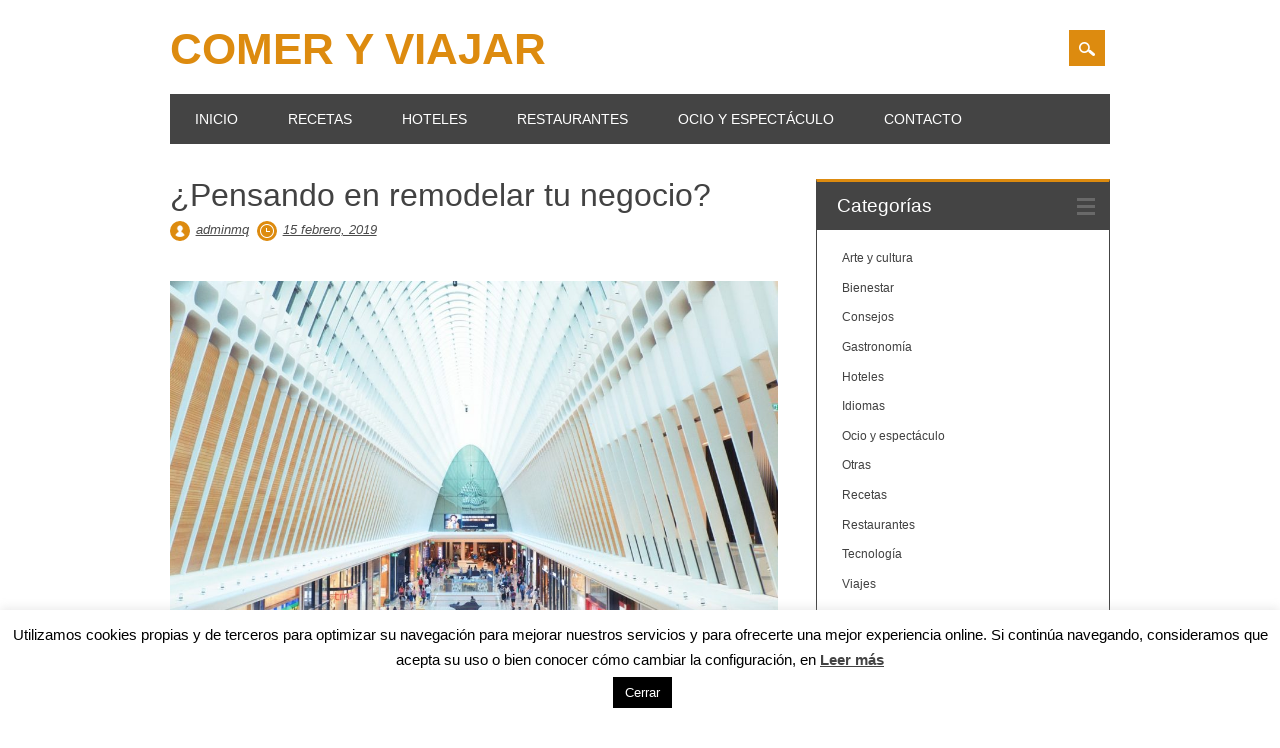

--- FILE ---
content_type: text/html; charset=UTF-8
request_url: https://www.gastronomiayturismosevilla.es/diseno-de-locales-comerciales-para-tu-negocio/
body_size: 11794
content:
<!DOCTYPE html>
<html lang="es" class="no-js" prefix="og: https://ogp.me/ns#">
<head>
<meta charset="UTF-8" />
<meta name="viewport" content="width=device-width, initial-scale=1" />
<link rel="profile" href="https://gmpg.org/xfn/11" />
<link rel="pingback" href="" />



<!-- Optimización para motores de búsqueda de Rank Math -  https://rankmath.com/ -->
<title>¿Pensando en remodelar tu negocio? - Comer y Viajar</title>
<meta name="description" content="¿Tienes una pequeña tienda y no sabes qué hacer para cambiarla? A día de hoy lo de renovarse o morir en las grandes ciudades es cada vez más evidente. Es por"/>
<meta name="robots" content="index, follow, max-snippet:-1, max-video-preview:-1, max-image-preview:large"/>
<link rel="canonical" href="https://www.gastronomiayturismosevilla.es/diseno-de-locales-comerciales-para-tu-negocio/" />
<meta property="og:locale" content="es_ES" />
<meta property="og:type" content="article" />
<meta property="og:title" content="¿Pensando en remodelar tu negocio? - Comer y Viajar" />
<meta property="og:description" content="¿Tienes una pequeña tienda y no sabes qué hacer para cambiarla? A día de hoy lo de renovarse o morir en las grandes ciudades es cada vez más evidente. Es por" />
<meta property="og:url" content="https://www.gastronomiayturismosevilla.es/diseno-de-locales-comerciales-para-tu-negocio/" />
<meta property="og:site_name" content="Comer y Viajar" />
<meta property="article:tag" content="diseño de espacios comerciales" />
<meta property="article:tag" content="diseño de locales comerciales" />
<meta property="article:tag" content="diseño y decoración de locales comerciales" />
<meta property="article:tag" content="obras de locales Madrid" />
<meta property="article:section" content="Otras" />
<meta property="og:image" content="https://www.gastronomiayturismosevilla.es/wp-content/uploads/2019/02/photo-1512192798277-33b2a3b99d5c.jpg" />
<meta property="og:image:secure_url" content="https://www.gastronomiayturismosevilla.es/wp-content/uploads/2019/02/photo-1512192798277-33b2a3b99d5c.jpg" />
<meta property="og:image:width" content="1024" />
<meta property="og:image:height" content="683" />
<meta property="og:image:alt" content="¿Pensando en remodelar tu negocio?" />
<meta property="og:image:type" content="image/jpeg" />
<meta property="article:published_time" content="2019-02-15T11:29:35+01:00" />
<meta name="twitter:card" content="summary_large_image" />
<meta name="twitter:title" content="¿Pensando en remodelar tu negocio? - Comer y Viajar" />
<meta name="twitter:description" content="¿Tienes una pequeña tienda y no sabes qué hacer para cambiarla? A día de hoy lo de renovarse o morir en las grandes ciudades es cada vez más evidente. Es por" />
<meta name="twitter:image" content="https://www.gastronomiayturismosevilla.es/wp-content/uploads/2019/02/photo-1512192798277-33b2a3b99d5c.jpg" />
<meta name="twitter:label1" content="Escrito por" />
<meta name="twitter:data1" content="adminmq" />
<meta name="twitter:label2" content="Tiempo de lectura" />
<meta name="twitter:data2" content="1 minuto" />
<script type="application/ld+json" class="rank-math-schema">{"@context":"https://schema.org","@graph":[{"@type":["Person","Organization"],"@id":"https://www.gastronomiayturismosevilla.es/#person","name":"adminmq"},{"@type":"WebSite","@id":"https://www.gastronomiayturismosevilla.es/#website","url":"https://www.gastronomiayturismosevilla.es","name":"adminmq","publisher":{"@id":"https://www.gastronomiayturismosevilla.es/#person"},"inLanguage":"es"},{"@type":"ImageObject","@id":"https://www.gastronomiayturismosevilla.es/wp-content/uploads/2019/02/photo-1512192798277-33b2a3b99d5c.jpg","url":"https://www.gastronomiayturismosevilla.es/wp-content/uploads/2019/02/photo-1512192798277-33b2a3b99d5c.jpg","width":"1024","height":"683","inLanguage":"es"},{"@type":"WebPage","@id":"https://www.gastronomiayturismosevilla.es/diseno-de-locales-comerciales-para-tu-negocio/#webpage","url":"https://www.gastronomiayturismosevilla.es/diseno-de-locales-comerciales-para-tu-negocio/","name":"\u00bfPensando en remodelar tu negocio? - Comer y Viajar","datePublished":"2019-02-15T11:29:35+01:00","dateModified":"2019-02-15T11:29:35+01:00","isPartOf":{"@id":"https://www.gastronomiayturismosevilla.es/#website"},"primaryImageOfPage":{"@id":"https://www.gastronomiayturismosevilla.es/wp-content/uploads/2019/02/photo-1512192798277-33b2a3b99d5c.jpg"},"inLanguage":"es"},{"@type":"Person","@id":"https://www.gastronomiayturismosevilla.es/author/adminmq/","name":"adminmq","url":"https://www.gastronomiayturismosevilla.es/author/adminmq/","image":{"@type":"ImageObject","@id":"https://secure.gravatar.com/avatar/53de7526bf58e87052daf80f570a8643?s=96&amp;d=mm&amp;r=g","url":"https://secure.gravatar.com/avatar/53de7526bf58e87052daf80f570a8643?s=96&amp;d=mm&amp;r=g","caption":"adminmq","inLanguage":"es"}},{"@type":"BlogPosting","headline":"\u00bfPensando en remodelar tu negocio? - Comer y Viajar","datePublished":"2019-02-15T11:29:35+01:00","dateModified":"2019-02-15T11:29:35+01:00","articleSection":"Otras","author":{"@id":"https://www.gastronomiayturismosevilla.es/author/adminmq/","name":"adminmq"},"publisher":{"@id":"https://www.gastronomiayturismosevilla.es/#person"},"description":"\u00bfTienes una peque\u00f1a tienda y no sabes qu\u00e9 hacer para cambiarla? A d\u00eda de hoy lo de renovarse o morir en las grandes ciudades es cada vez m\u00e1s evidente. Es por","name":"\u00bfPensando en remodelar tu negocio? - Comer y Viajar","@id":"https://www.gastronomiayturismosevilla.es/diseno-de-locales-comerciales-para-tu-negocio/#richSnippet","isPartOf":{"@id":"https://www.gastronomiayturismosevilla.es/diseno-de-locales-comerciales-para-tu-negocio/#webpage"},"image":{"@id":"https://www.gastronomiayturismosevilla.es/wp-content/uploads/2019/02/photo-1512192798277-33b2a3b99d5c.jpg"},"inLanguage":"es","mainEntityOfPage":{"@id":"https://www.gastronomiayturismosevilla.es/diseno-de-locales-comerciales-para-tu-negocio/#webpage"}}]}</script>
<!-- /Plugin Rank Math WordPress SEO -->

<link rel="alternate" type="application/rss+xml" title="Comer y Viajar &raquo; Feed" href="https://www.gastronomiayturismosevilla.es/feed/" />
<link rel="alternate" type="application/rss+xml" title="Comer y Viajar &raquo; Feed de los comentarios" href="https://www.gastronomiayturismosevilla.es/comments/feed/" />
<link rel='stylesheet' id='wpo_min-header-0-css' href='https://www.gastronomiayturismosevilla.es/wp-content/cache/wpo-minify/1686653284/assets/wpo-minify-header-d7fd466e.min.css' type='text/css' media='all' />
<script type='text/javascript' id='wpo_min-header-0-js-extra'>
/* <![CDATA[ */
var Cli_Data = {"nn_cookie_ids":[],"cookielist":[],"non_necessary_cookies":[],"ccpaEnabled":"","ccpaRegionBased":"","ccpaBarEnabled":"","strictlyEnabled":["necessary","obligatoire"],"ccpaType":"gdpr","js_blocking":"","custom_integration":"","triggerDomRefresh":"","secure_cookies":""};
var cli_cookiebar_settings = {"animate_speed_hide":"500","animate_speed_show":"500","background":"#ffffff","border":"#dd8b0f","border_on":"","button_1_button_colour":"#000","button_1_button_hover":"#000000","button_1_link_colour":"#fff","button_1_as_button":"1","button_1_new_win":"","button_2_button_colour":"#333","button_2_button_hover":"#292929","button_2_link_colour":"#444","button_2_as_button":"","button_2_hidebar":"","button_3_button_colour":"#000","button_3_button_hover":"#000000","button_3_link_colour":"#fff","button_3_as_button":"1","button_3_new_win":"","button_4_button_colour":"#000","button_4_button_hover":"#000000","button_4_link_colour":"#62a329","button_4_as_button":"","button_7_button_colour":"#61a229","button_7_button_hover":"#4e8221","button_7_link_colour":"#fff","button_7_as_button":"1","button_7_new_win":"","font_family":"inherit","header_fix":"","notify_animate_hide":"1","notify_animate_show":"","notify_div_id":"#cookie-law-info-bar","notify_position_horizontal":"right","notify_position_vertical":"bottom","scroll_close":"","scroll_close_reload":"","accept_close_reload":"","reject_close_reload":"","showagain_tab":"1","showagain_background":"#fff","showagain_border":"#000","showagain_div_id":"#cookie-law-info-again","showagain_x_position":"100px","text":"#000000","show_once_yn":"","show_once":"50000","logging_on":"","as_popup":"","popup_overlay":"1","bar_heading_text":"","cookie_bar_as":"banner","popup_showagain_position":"bottom-right","widget_position":"left"};
var log_object = {"ajax_url":"https:\/\/www.gastronomiayturismosevilla.es\/wp-admin\/admin-ajax.php"};
/* ]]> */
</script>
<script type='text/javascript' src='https://www.gastronomiayturismosevilla.es/wp-content/cache/wpo-minify/1686653284/assets/wpo-minify-header-9be94132.min.js' id='wpo_min-header-0-js'></script>
<link rel="https://api.w.org/" href="https://www.gastronomiayturismosevilla.es/wp-json/" /><link rel="alternate" type="application/json" href="https://www.gastronomiayturismosevilla.es/wp-json/wp/v2/posts/710" /><link rel="EditURI" type="application/rsd+xml" title="RSD" href="https://www.gastronomiayturismosevilla.es/xmlrpc.php?rsd" />
<link rel="wlwmanifest" type="application/wlwmanifest+xml" href="https://www.gastronomiayturismosevilla.es/wp-includes/wlwmanifest.xml" />
<meta name="generator" content="WordPress 6.2.2" />
<link rel='shortlink' href='https://www.gastronomiayturismosevilla.es/?p=710' />
<link rel="alternate" type="application/json+oembed" href="https://www.gastronomiayturismosevilla.es/wp-json/oembed/1.0/embed?url=https%3A%2F%2Fwww.gastronomiayturismosevilla.es%2Fdiseno-de-locales-comerciales-para-tu-negocio%2F" />
<link rel="alternate" type="text/xml+oembed" href="https://www.gastronomiayturismosevilla.es/wp-json/oembed/1.0/embed?url=https%3A%2F%2Fwww.gastronomiayturismosevilla.es%2Fdiseno-de-locales-comerciales-para-tu-negocio%2F&#038;format=xml" />
<script src='https://www.google.com/recaptcha/api.js'></script>	 <style id="surfarama-styles" type="text/css">
	 	 #site-title a { color: #dd8b0f; }
	 	.post_content a, .post_content a:visited, .cycle-pager span.cycle-pager-active, .post_content ul li:before, .post_content ol li:before, .colortxt { color: #dd8b0f; }
	#search-box-wrap, #search-icon,	nav[role=navigation] .menu ul li a:hover, nav[role=navigation] .menu ul li.current-menu-item a, .nav ul li.current_page_item a, nav[role=navigation] .menu ul li.current_page_item a, .meta-by, .meta-on, .meta-com, .grid-box, .grid-box .cat-links, .pagination a:hover, .pagination .current, .cat-meta-color, .colorbar, #respond #submit { background-color: #dd8b0f; }
	.pagination a:hover, .pagination .current, footer[role=contentinfo] a {	color: #fff; }
	#sidebar .widget, #sidebar-home .widget { border-top-color: #dd8b0f; }
		.entry-meta a, .category-archive-meta, .category-archive-meta a, .commentlist .vcard time a, .comment-meta a, #respond .comment-notes, #respond .logged-in-as { color: #4c4c4c; }
		body, .entry-meta, #comment-nav-above a, #comment-nav-below a, #nav-above a, #nav-below a, #image-navigation a, #sidebar .widget a, #sidebar-home .widget a, #respond a, #site-generator, #site-generator a { color: #424242; }
		nav[role=navigation] div.menu, .pagination span, .pagination a, #sidebar .widget-title, #sidebar-home .widget-title { background-color: #444444; }
	#sidebar .widget, #sidebar-home .widget { border-left-color: #444444; border-right-color: #444444; border-bottom-color: #444444; }
	footer[role=contentinfo] { border-top-color: #444444; }
		.grid-box .cat-links { display: block; }
	.grid-box-noimg { height: auto; min-height: 30px; }
	     </style>
	<!-- All in one Favicon 4.7 --><meta name='google-site-verification' content='Fe-qYlhcOcff8kkVj3Qg16beAUbvQUd7iCnrEZpGS0U' />  <script>
      var dataLayer = dataLayer || [];
      var _gaq = _gaq || [];
      var _exaq = _exaq || [];
      function loadGTM() {
          if (!document.body) { setTimeout(loadGTM, 100); return; }
          (function(w,d,s,l,i){w[l]=w[l]||[];w[l].push({'gtm.start':new Date().getTime(),event:'gtm.js'});var f=d.getElementsByTagName(s)[0],j=d.createElement(s),dl=l!='dataLayer'?'&l='+l:'';j.async=true;j.src='//www.googletag'+'manager.com/gtm.js?id='+i+dl;f.parentNode.insertBefore(j,f);})(window,document,'script','dataLayer','GTM-TC6GT4');
      }
      loadGTM();
  </script>
  <style id="sccss">ultimate.social.icons {
float: right;
}

.probox {
background: #dd8b0f !important;
}</style></head>

<body data-rsssl=1 class="post-template-default single single-post postid-710 single-format-standard sfsi_actvite_theme_orange single-author">
<div id="container">
	<div id="search-box-wrap">
        <div id="search-box">
           <div id="close-x">x</div>
           <form role="search" method="get" id="searchform" class="searchform" action="https://www.gastronomiayturismosevilla.es/">
				<div>
					<label class="screen-reader-text" for="s">Buscar:</label>
					<input type="text" value="" name="s" id="s" />
					<input type="submit" id="searchsubmit" value="Buscar" />
				</div>
			</form>        </div>
    </div>

	<header id="branding" role="banner">
      <div id="inner-header" class="clearfix">
		<div id="site-heading">

                        <div id="site-title"><a href="https://www.gastronomiayturismosevilla.es/" title="Comer y Viajar" rel="home">Comer y Viajar</a></div>
                        </div>
        
        <div id="social-media" class="clearfix">
            
        	            
            			
                        
                        
                        
                        
                        
                        
                        
                        
                        
                        
                        
            <div id="search-icon"></div>
            
         </div>
		
      </div>
      
      <nav id="access" role="navigation">
			<h1 class="assistive-text section-heading">Menú principal</h1>
			<div class="skip-link screen-reader-text"><a href="#content" title="Saltar al contenido">Saltar al contenido</a></div>
			<div class="menu"><ul id="menu-menu-1" class="menu"><li id="menu-item-45" class="menu-item menu-item-type-custom menu-item-object-custom menu-item-45"><a href="https://gastronomiayturismosevilla.es/">Inicio</a></li>
<li id="menu-item-187" class="menu-item menu-item-type-taxonomy menu-item-object-category menu-item-187"><a href="https://www.gastronomiayturismosevilla.es/recetas/">Recetas</a></li>
<li id="menu-item-188" class="menu-item menu-item-type-taxonomy menu-item-object-category menu-item-188"><a href="https://www.gastronomiayturismosevilla.es/hoteles/">Hoteles</a></li>
<li id="menu-item-189" class="menu-item menu-item-type-taxonomy menu-item-object-category menu-item-189"><a href="https://www.gastronomiayturismosevilla.es/restaurantes/">Restaurantes</a></li>
<li id="menu-item-190" class="menu-item menu-item-type-taxonomy menu-item-object-category menu-item-190"><a href="https://www.gastronomiayturismosevilla.es/ocio-y-espectaculo/">Ocio y espectáculo</a></li>
<li id="menu-item-47" class="menu-item menu-item-type-post_type menu-item-object-page menu-item-47"><a href="https://www.gastronomiayturismosevilla.es/contacto/">Contacto</a></li>
</ul></div>		</nav><!-- #access -->
      
	</header><!-- #branding -->

    <div id="content" class="clearfix">
        
        <div id="main" class="col620 clearfix" role="main">

			
				
<article id="post-710" class="post-710 post type-post status-publish format-standard has-post-thumbnail hentry category-otras tag-diseno-de-espacios-comerciales tag-diseno-de-locales-comerciales tag-diseno-y-decoracion-de-locales-comerciales tag-obras-de-locales-madrid">
	<header class="entry-header">
		<h1 class="entry-title">¿Pensando en remodelar tu negocio?</h1>

		<div class="entry-meta clearfix">
			<span class="sep meta-by" style="background-color: ">Autor </span> <span class="author vcard"><a class="url fn n" href="https://www.gastronomiayturismosevilla.es/author/adminmq/" title="Ver todas las entradas de adminmq" rel="author">adminmq</a></span><span class="byline"> <span class="sep meta-on" style="background-color: "> Fecha </span> <a href="https://www.gastronomiayturismosevilla.es/diseno-de-locales-comerciales-para-tu-negocio/" title="11:29 am" rel="bookmark"><time class="entry-date" datetime="2019-02-15T11:29:35+01:00">15 febrero, 2019</time></a></span>            		</div><!-- .entry-meta -->
	</header><!-- .entry-header -->

	<div class="entry-content post_content">
		<p><a href="https://www.gastronomiayturismosevilla.es/wp-content/uploads/2019/02/photo-1512192798277-33b2a3b99d5c.jpg"><img decoding="async" class="size-large wp-image-711 aligncenter" src="https://www.gastronomiayturismosevilla.es/wp-content/uploads/2019/02/photo-1512192798277-33b2a3b99d5c-1024x683.jpg" alt="¿Pensando en remodelar tu negocio?" width="800" height="534" srcset="https://www.gastronomiayturismosevilla.es/wp-content/uploads/2019/02/photo-1512192798277-33b2a3b99d5c.jpg 1024w, https://www.gastronomiayturismosevilla.es/wp-content/uploads/2019/02/photo-1512192798277-33b2a3b99d5c-300x200.jpg 300w, https://www.gastronomiayturismosevilla.es/wp-content/uploads/2019/02/photo-1512192798277-33b2a3b99d5c-768x512.jpg 768w" sizes="(max-width: 800px) 100vw, 800px" title="¿Pensando en remodelar tu negocio? 1"></a></p>
<p>¿Tienes una pequeña tienda y no sabes qué hacer para cambiarla? A día de hoy lo de renovarse o morir en las grandes ciudades es cada vez más evidente. Es por ello que a lo largo del tiempo son más las empresas que se unen a la moda de innovar en sus negocios con el fin de poder hacer muchos más clientes y crear vínculos mayores con ellos.</p>
<p>Este es el caso de algunas tiendas como las situadas en lugares con afluencia de visitas. Quizá pienses que estos negocios funcionan por sí solos gracias a la ubicación en la que se encuentran. Pero lo cierto es que el carácter estival de los viajes hace que cada vez que baje la llegada de personas, también lo hagan las ventas. A su vez, la oleada masiva también supone todo un agobio dado que ven cómo su negocio se les queda totalmente pequeño.</p>
<p>Ante ese problema, el diseño de locales comerciales es muy importante. Empresas especializadas como <a href="http://jddesign.es/" target="_blank" rel="noopener">JdDesign</a> ven día a día numerosos lugares donde el producto es de alta calidad pero falla el lugar en el que se ofrece.</p>
<p>Si dispone de un pequeño negocio y quiere darle un nuevo giro, no lo piense más. Elementos como la colocación de los productos, la orientación de la caja de cobro o incluso el color de la puerta pueden ser claves a la hora de que el cliente nos elija mucho antes que a la competencia.</p>
<p>Los pequeños detalles son los que marcan la diferencia, por ello hay que poner especial énfasis en ellos para que puedas destacar entre el resto. El <a href="http://jddesign.es/metodologia/" target="_blank" rel="noopener">diseño de locales comerciales</a> es tan importante como la marca, el nombre e incluso el producto.</p>
<p>No dejes que una mala gestión de tu lugar físico acabe con el gran trabajo que has hecho en tu negocio.</p>

<div class="juiz_sps_links  counters_both juiz_sps_displayed_bottom" data-post-id="710">
<p class="screen-reader-text juiz_sps_maybe_hidden_text">Compartir la entrada "¿Pensando en remodelar tu negocio?"</p>

	<ul class="juiz_sps_links_list"><li class="juiz_sps_item juiz_sps_link_facebook"><a href="https://www.facebook.com/sharer.php?u=https%3A%2F%2Fwww.gastronomiayturismosevilla.es%2Fdiseno-de-locales-comerciales-para-tu-negocio%2F" rel="nofollow" title="Compartir este artículo en Facebook" class="juiz_sps_button" data-nobs-key="facebook"><span class="juiz_sps_icon jsps-facebook"></span><span class="juiz_sps_network_name">Facebook</span></a></li><li class="juiz_sps_item juiz_sps_link_twitter"><a href="https://twitter.com/intent/tweet?source=webclient&#038;original_referer=https%3A%2F%2Fwww.gastronomiayturismosevilla.es%2Fdiseno-de-locales-comerciales-para-tu-negocio%2F&#038;text=%C2%BFPensando%20en%20remodelar%20tu%20negocio%3F&#038;url=https%3A%2F%2Fwww.gastronomiayturismosevilla.es%2Fdiseno-de-locales-comerciales-para-tu-negocio%2F" rel="nofollow" title="Compartir este artículo en Twitter" class="juiz_sps_button" data-nobs-key="twitter"><span class="juiz_sps_icon jsps-twitter"></span><span class="juiz_sps_network_name">Twitter</span></a></li><li style="display:none;" class="juiz_sps_item juiz_sps_link_shareapi"><button type="button" data-api-link="https://www.gastronomiayturismosevilla.es/diseno-de-locales-comerciales-para-tu-negocio/"  title="Share on your favorite apps" class="juiz_sps_button" data-nobs-key="shareapi"><span class="juiz_sps_icon jsps-shareapi"></span><span class="juiz_sps_network_name">Compartir…</span></button><script>
					window.addEventListener("DOMContentLoaded", function(){
						if ( navigator.share ) {
							let shareurl = document.location.href;
							let btns = document.querySelectorAll(".juiz_sps_link_shareapi button:not([data-bound])");
							const canon = document.querySelector("link[rel=canonical]");

							if (canon !== null) {
								shareurl = canon.href;
							}

							btns.forEach(function(el) {
								el.closest(".juiz_sps_link_shareapi").removeAttribute( "style" );
								el.setAttribute( "data-bound", "true" );
								el.addEventListener("click", async () => {
									try {
										await navigator.share({
											title: "¿Pensando en remodelar tu negocio?",
											text: "¿Pensando en remodelar tu negocio? - ",
											url: shareurl,
										});
										console.info("Nobs: Successful share");
									} catch(err) {
										console.warn("Nobs: Error sharing", error);
									}
								});
							});
						}
					});
					</script></li></ul>
	</div>

			</div><!-- .entry-content -->

	<footer class="entry-meta">
		<span class="cat-meta-color" style="background-color: ">Publicada en <a href="https://www.gastronomiayturismosevilla.es/otras/" rel="tag">Otras</a></span><div class="colorbar" style="background-color: "></div> Etiquetada como <a href="https://www.gastronomiayturismosevilla.es/tag/diseno-de-espacios-comerciales/" rel="tag">diseño de espacios comerciales</a>, <a href="https://www.gastronomiayturismosevilla.es/tag/diseno-de-locales-comerciales/" rel="tag">diseño de locales comerciales</a>, <a href="https://www.gastronomiayturismosevilla.es/tag/diseno-y-decoracion-de-locales-comerciales/" rel="tag">diseño y decoración de locales comerciales</a>, <a href="https://www.gastronomiayturismosevilla.es/tag/obras-de-locales-madrid/" rel="tag">obras de locales Madrid</a>. Guardar el <a href="https://www.gastronomiayturismosevilla.es/diseno-de-locales-comerciales-para-tu-negocio/" title="Enlace permanente a ¿Pensando en remodelar tu negocio?" rel="bookmark">enlace permanente</a>.
			</footer><!-- .entry-meta -->
    
</article><!-- #post-710 -->

					<nav id="nav-below">
		<h1 class="assistive-text section-heading">Navegación de entradas</h1>

	
		<div class="nav-previous"><a href="https://www.gastronomiayturismosevilla.es/emoconciencia-sevilla/" rel="prev"><span class="meta-nav">&larr; Anterior</span></a></div>		<div class="nav-next"><a href="https://www.gastronomiayturismosevilla.es/asesorias-en-sevilla-lugar-para-comer/" rel="next"><span class="meta-nav">Siguiente &rarr;</span></a></div>
	
	</nav><!-- #nav-below -->
	
				
			
        </div> <!-- end #main -->

        		<div id="sidebar" class="widget-area col300" role="complementary">

			<aside id="categories-3" class="widget widget_categories"><div class="widget-title">Categorías</div>
			<ul>
					<li class="cat-item cat-item-6"><a href="https://www.gastronomiayturismosevilla.es/arte-y-cultura/">Arte y cultura</a>
</li>
	<li class="cat-item cat-item-113"><a href="https://www.gastronomiayturismosevilla.es/bienestar/">Bienestar</a>
</li>
	<li class="cat-item cat-item-365"><a href="https://www.gastronomiayturismosevilla.es/consejos/">Consejos</a>
</li>
	<li class="cat-item cat-item-17"><a href="https://www.gastronomiayturismosevilla.es/gastronomia/">Gastronomía</a>
</li>
	<li class="cat-item cat-item-2"><a href="https://www.gastronomiayturismosevilla.es/hoteles/">Hoteles</a>
</li>
	<li class="cat-item cat-item-366"><a href="https://www.gastronomiayturismosevilla.es/idiomas/">Idiomas</a>
</li>
	<li class="cat-item cat-item-5"><a href="https://www.gastronomiayturismosevilla.es/ocio-y-espectaculo/">Ocio y espectáculo</a>
</li>
	<li class="cat-item cat-item-1"><a href="https://www.gastronomiayturismosevilla.es/otras/">Otras</a>
</li>
	<li class="cat-item cat-item-36"><a href="https://www.gastronomiayturismosevilla.es/recetas/">Recetas</a>
</li>
	<li class="cat-item cat-item-3"><a href="https://www.gastronomiayturismosevilla.es/restaurantes/">Restaurantes</a>
</li>
	<li class="cat-item cat-item-7"><a href="https://www.gastronomiayturismosevilla.es/tecnologia/">Tecnología</a>
</li>
	<li class="cat-item cat-item-4"><a href="https://www.gastronomiayturismosevilla.es/viajes/">Viajes</a>
</li>
			</ul>

			</aside><aside id="archives-3" class="widget widget_archive"><div class="widget-title">Archivos</div>
			<ul>
					<li><a href='https://www.gastronomiayturismosevilla.es/2025/03/'>marzo 2025</a></li>
	<li><a href='https://www.gastronomiayturismosevilla.es/2024/10/'>octubre 2024</a></li>
	<li><a href='https://www.gastronomiayturismosevilla.es/2024/09/'>septiembre 2024</a></li>
	<li><a href='https://www.gastronomiayturismosevilla.es/2024/08/'>agosto 2024</a></li>
	<li><a href='https://www.gastronomiayturismosevilla.es/2024/05/'>mayo 2024</a></li>
	<li><a href='https://www.gastronomiayturismosevilla.es/2024/03/'>marzo 2024</a></li>
	<li><a href='https://www.gastronomiayturismosevilla.es/2024/01/'>enero 2024</a></li>
	<li><a href='https://www.gastronomiayturismosevilla.es/2023/12/'>diciembre 2023</a></li>
	<li><a href='https://www.gastronomiayturismosevilla.es/2023/11/'>noviembre 2023</a></li>
	<li><a href='https://www.gastronomiayturismosevilla.es/2023/10/'>octubre 2023</a></li>
	<li><a href='https://www.gastronomiayturismosevilla.es/2023/09/'>septiembre 2023</a></li>
	<li><a href='https://www.gastronomiayturismosevilla.es/2023/08/'>agosto 2023</a></li>
	<li><a href='https://www.gastronomiayturismosevilla.es/2023/07/'>julio 2023</a></li>
	<li><a href='https://www.gastronomiayturismosevilla.es/2023/06/'>junio 2023</a></li>
	<li><a href='https://www.gastronomiayturismosevilla.es/2023/05/'>mayo 2023</a></li>
	<li><a href='https://www.gastronomiayturismosevilla.es/2023/04/'>abril 2023</a></li>
	<li><a href='https://www.gastronomiayturismosevilla.es/2023/03/'>marzo 2023</a></li>
	<li><a href='https://www.gastronomiayturismosevilla.es/2023/02/'>febrero 2023</a></li>
	<li><a href='https://www.gastronomiayturismosevilla.es/2022/11/'>noviembre 2022</a></li>
	<li><a href='https://www.gastronomiayturismosevilla.es/2022/09/'>septiembre 2022</a></li>
	<li><a href='https://www.gastronomiayturismosevilla.es/2022/07/'>julio 2022</a></li>
	<li><a href='https://www.gastronomiayturismosevilla.es/2022/06/'>junio 2022</a></li>
	<li><a href='https://www.gastronomiayturismosevilla.es/2022/05/'>mayo 2022</a></li>
	<li><a href='https://www.gastronomiayturismosevilla.es/2022/04/'>abril 2022</a></li>
	<li><a href='https://www.gastronomiayturismosevilla.es/2022/03/'>marzo 2022</a></li>
	<li><a href='https://www.gastronomiayturismosevilla.es/2021/12/'>diciembre 2021</a></li>
	<li><a href='https://www.gastronomiayturismosevilla.es/2021/11/'>noviembre 2021</a></li>
	<li><a href='https://www.gastronomiayturismosevilla.es/2021/09/'>septiembre 2021</a></li>
	<li><a href='https://www.gastronomiayturismosevilla.es/2021/08/'>agosto 2021</a></li>
	<li><a href='https://www.gastronomiayturismosevilla.es/2021/07/'>julio 2021</a></li>
	<li><a href='https://www.gastronomiayturismosevilla.es/2021/06/'>junio 2021</a></li>
	<li><a href='https://www.gastronomiayturismosevilla.es/2021/05/'>mayo 2021</a></li>
	<li><a href='https://www.gastronomiayturismosevilla.es/2021/04/'>abril 2021</a></li>
	<li><a href='https://www.gastronomiayturismosevilla.es/2021/03/'>marzo 2021</a></li>
	<li><a href='https://www.gastronomiayturismosevilla.es/2021/02/'>febrero 2021</a></li>
	<li><a href='https://www.gastronomiayturismosevilla.es/2021/01/'>enero 2021</a></li>
	<li><a href='https://www.gastronomiayturismosevilla.es/2020/12/'>diciembre 2020</a></li>
	<li><a href='https://www.gastronomiayturismosevilla.es/2020/11/'>noviembre 2020</a></li>
	<li><a href='https://www.gastronomiayturismosevilla.es/2020/09/'>septiembre 2020</a></li>
	<li><a href='https://www.gastronomiayturismosevilla.es/2020/08/'>agosto 2020</a></li>
	<li><a href='https://www.gastronomiayturismosevilla.es/2020/07/'>julio 2020</a></li>
	<li><a href='https://www.gastronomiayturismosevilla.es/2020/06/'>junio 2020</a></li>
	<li><a href='https://www.gastronomiayturismosevilla.es/2020/05/'>mayo 2020</a></li>
	<li><a href='https://www.gastronomiayturismosevilla.es/2020/04/'>abril 2020</a></li>
	<li><a href='https://www.gastronomiayturismosevilla.es/2020/03/'>marzo 2020</a></li>
	<li><a href='https://www.gastronomiayturismosevilla.es/2020/02/'>febrero 2020</a></li>
	<li><a href='https://www.gastronomiayturismosevilla.es/2020/01/'>enero 2020</a></li>
	<li><a href='https://www.gastronomiayturismosevilla.es/2019/12/'>diciembre 2019</a></li>
	<li><a href='https://www.gastronomiayturismosevilla.es/2019/11/'>noviembre 2019</a></li>
	<li><a href='https://www.gastronomiayturismosevilla.es/2019/10/'>octubre 2019</a></li>
	<li><a href='https://www.gastronomiayturismosevilla.es/2019/09/'>septiembre 2019</a></li>
	<li><a href='https://www.gastronomiayturismosevilla.es/2019/08/'>agosto 2019</a></li>
	<li><a href='https://www.gastronomiayturismosevilla.es/2019/07/'>julio 2019</a></li>
	<li><a href='https://www.gastronomiayturismosevilla.es/2019/06/'>junio 2019</a></li>
	<li><a href='https://www.gastronomiayturismosevilla.es/2019/05/'>mayo 2019</a></li>
	<li><a href='https://www.gastronomiayturismosevilla.es/2019/04/'>abril 2019</a></li>
	<li><a href='https://www.gastronomiayturismosevilla.es/2019/03/'>marzo 2019</a></li>
	<li><a href='https://www.gastronomiayturismosevilla.es/2019/02/'>febrero 2019</a></li>
	<li><a href='https://www.gastronomiayturismosevilla.es/2019/01/'>enero 2019</a></li>
	<li><a href='https://www.gastronomiayturismosevilla.es/2018/12/'>diciembre 2018</a></li>
	<li><a href='https://www.gastronomiayturismosevilla.es/2018/11/'>noviembre 2018</a></li>
	<li><a href='https://www.gastronomiayturismosevilla.es/2018/10/'>octubre 2018</a></li>
	<li><a href='https://www.gastronomiayturismosevilla.es/2018/09/'>septiembre 2018</a></li>
	<li><a href='https://www.gastronomiayturismosevilla.es/2018/08/'>agosto 2018</a></li>
	<li><a href='https://www.gastronomiayturismosevilla.es/2018/07/'>julio 2018</a></li>
	<li><a href='https://www.gastronomiayturismosevilla.es/2018/06/'>junio 2018</a></li>
	<li><a href='https://www.gastronomiayturismosevilla.es/2018/05/'>mayo 2018</a></li>
	<li><a href='https://www.gastronomiayturismosevilla.es/2018/04/'>abril 2018</a></li>
	<li><a href='https://www.gastronomiayturismosevilla.es/2018/02/'>febrero 2018</a></li>
	<li><a href='https://www.gastronomiayturismosevilla.es/2018/01/'>enero 2018</a></li>
	<li><a href='https://www.gastronomiayturismosevilla.es/2017/09/'>septiembre 2017</a></li>
	<li><a href='https://www.gastronomiayturismosevilla.es/2017/08/'>agosto 2017</a></li>
	<li><a href='https://www.gastronomiayturismosevilla.es/2016/12/'>diciembre 2016</a></li>
	<li><a href='https://www.gastronomiayturismosevilla.es/2016/11/'>noviembre 2016</a></li>
	<li><a href='https://www.gastronomiayturismosevilla.es/2016/10/'>octubre 2016</a></li>
	<li><a href='https://www.gastronomiayturismosevilla.es/2016/09/'>septiembre 2016</a></li>
	<li><a href='https://www.gastronomiayturismosevilla.es/2016/08/'>agosto 2016</a></li>
	<li><a href='https://www.gastronomiayturismosevilla.es/2016/06/'>junio 2016</a></li>
	<li><a href='https://www.gastronomiayturismosevilla.es/2016/03/'>marzo 2016</a></li>
	<li><a href='https://www.gastronomiayturismosevilla.es/2016/01/'>enero 2016</a></li>
	<li><a href='https://www.gastronomiayturismosevilla.es/2015/11/'>noviembre 2015</a></li>
	<li><a href='https://www.gastronomiayturismosevilla.es/2015/10/'>octubre 2015</a></li>
	<li><a href='https://www.gastronomiayturismosevilla.es/2015/09/'>septiembre 2015</a></li>
	<li><a href='https://www.gastronomiayturismosevilla.es/2015/07/'>julio 2015</a></li>
	<li><a href='https://www.gastronomiayturismosevilla.es/2015/06/'>junio 2015</a></li>
	<li><a href='https://www.gastronomiayturismosevilla.es/2015/05/'>mayo 2015</a></li>
	<li><a href='https://www.gastronomiayturismosevilla.es/2015/03/'>marzo 2015</a></li>
	<li><a href='https://www.gastronomiayturismosevilla.es/2015/02/'>febrero 2015</a></li>
	<li><a href='https://www.gastronomiayturismosevilla.es/2015/01/'>enero 2015</a></li>
	<li><a href='https://www.gastronomiayturismosevilla.es/2014/10/'>octubre 2014</a></li>
	<li><a href='https://www.gastronomiayturismosevilla.es/2014/09/'>septiembre 2014</a></li>
	<li><a href='https://www.gastronomiayturismosevilla.es/2014/08/'>agosto 2014</a></li>
			</ul>

			</aside>
		<aside id="recent-posts-3" class="widget widget_recent_entries">
		<div class="widget-title">Entradas recientes</div>
		<ul>
											<li>
					<a href="https://www.gastronomiayturismosevilla.es/como-gestionar-los-residuos-no-peligrosos-en-tu-empresa/">Cómo Gestionar los Residuos No Peligrosos en tu Empresa</a>
									</li>
											<li>
					<a href="https://www.gastronomiayturismosevilla.es/razones-para-elegir-una-residencia-de-mayores-en-sevilla/">Razones para elegir una residencia de mayores en Sevilla</a>
									</li>
											<li>
					<a href="https://www.gastronomiayturismosevilla.es/tipos-de-mesas-para-eventos-encuentra-la-mejor-opcion-para-tu-celebracion/">Tipos de Mesas para Eventos: Encuentra la Mejor Opción para tu Celebración</a>
									</li>
											<li>
					<a href="https://www.gastronomiayturismosevilla.es/suites-en-sevilla-una-aventura-diferente/">Suites en Sevilla: Una Aventura Diferente</a>
									</li>
											<li>
					<a href="https://www.gastronomiayturismosevilla.es/consejos-para-comprar-marisco-de-calidad-en-sevilla/">Consejos para Comprar Marisco de Calidad en Sevilla</a>
									</li>
					</ul>

		</aside>		</div><!-- #sidebar .widget-area -->

    </div> <!-- end #content -->
        

	<footer id="colophon" role="contentinfo">
		<div id="site-generator">

			&copy; Comer y Viajar                        
		</div>
	</footer><!-- #colophon -->
</div><!-- #container -->

<!--googleoff: all--><div id="cookie-law-info-bar" data-nosnippet="true"><span>Utilizamos cookies propias y de terceros para optimizar su navegación para mejorar nuestros servicios y para ofrecerte una mejor experiencia online. Si continúa navegando, consideramos que acepta su uso o bien conocer cómo cambiar la configuración, en <a href="https://gastronomiayturismosevilla.es/politica-de-cookies" id="CONSTANT_OPEN_URL" target="_blank" class="cli-plugin-main-link">Leer más</a><br />
<a role='button' data-cli_action="accept" id="cookie_action_close_header" class="medium cli-plugin-button cli-plugin-main-button cookie_action_close_header cli_action_button wt-cli-accept-btn">Cerrar</a></span></div><div id="cookie-law-info-again" data-nosnippet="true"><span id="cookie_hdr_showagain">Política de cookies y privacidad</span></div><div class="cli-modal" data-nosnippet="true" id="cliSettingsPopup" tabindex="-1" role="dialog" aria-labelledby="cliSettingsPopup" aria-hidden="true">
  <div class="cli-modal-dialog" role="document">
	<div class="cli-modal-content cli-bar-popup">
		  <button type="button" class="cli-modal-close" id="cliModalClose">
			<svg class="" viewBox="0 0 24 24"><path d="M19 6.41l-1.41-1.41-5.59 5.59-5.59-5.59-1.41 1.41 5.59 5.59-5.59 5.59 1.41 1.41 5.59-5.59 5.59 5.59 1.41-1.41-5.59-5.59z"></path><path d="M0 0h24v24h-24z" fill="none"></path></svg>
			<span class="wt-cli-sr-only">Cerrar</span>
		  </button>
		  <div class="cli-modal-body">
			<div class="cli-container-fluid cli-tab-container">
	<div class="cli-row">
		<div class="cli-col-12 cli-align-items-stretch cli-px-0">
			<div class="cli-privacy-overview">
				<h4>Privacy Overview</h4>				<div class="cli-privacy-content">
					<div class="cli-privacy-content-text">This website uses cookies to improve your experience while you navigate through the website. Out of these, the cookies that are categorized as necessary are stored on your browser as they are essential for the working of basic functionalities of the website. We also use third-party cookies that help us analyze and understand how you use this website. These cookies will be stored in your browser only with your consent. You also have the option to opt-out of these cookies. But opting out of some of these cookies may affect your browsing experience.</div>
				</div>
				<a class="cli-privacy-readmore" aria-label="Mostrar más" role="button" data-readmore-text="Mostrar más" data-readless-text="Mostrar menos"></a>			</div>
		</div>
		<div class="cli-col-12 cli-align-items-stretch cli-px-0 cli-tab-section-container">
												<div class="cli-tab-section">
						<div class="cli-tab-header">
							<a role="button" tabindex="0" class="cli-nav-link cli-settings-mobile" data-target="necessary" data-toggle="cli-toggle-tab">
								Necessary							</a>
															<div class="wt-cli-necessary-checkbox">
									<input type="checkbox" class="cli-user-preference-checkbox"  id="wt-cli-checkbox-necessary" data-id="checkbox-necessary" checked="checked"  />
									<label class="form-check-label" for="wt-cli-checkbox-necessary">Necessary</label>
								</div>
								<span class="cli-necessary-caption">Siempre activado</span>
													</div>
						<div class="cli-tab-content">
							<div class="cli-tab-pane cli-fade" data-id="necessary">
								<div class="wt-cli-cookie-description">
									Necessary cookies are absolutely essential for the website to function properly. This category only includes cookies that ensures basic functionalities and security features of the website. These cookies do not store any personal information.								</div>
							</div>
						</div>
					</div>
																	<div class="cli-tab-section">
						<div class="cli-tab-header">
							<a role="button" tabindex="0" class="cli-nav-link cli-settings-mobile" data-target="non-necessary" data-toggle="cli-toggle-tab">
								Non-necessary							</a>
															<div class="cli-switch">
									<input type="checkbox" id="wt-cli-checkbox-non-necessary" class="cli-user-preference-checkbox"  data-id="checkbox-non-necessary" checked='checked' />
									<label for="wt-cli-checkbox-non-necessary" class="cli-slider" data-cli-enable="Activado" data-cli-disable="Desactivado"><span class="wt-cli-sr-only">Non-necessary</span></label>
								</div>
													</div>
						<div class="cli-tab-content">
							<div class="cli-tab-pane cli-fade" data-id="non-necessary">
								<div class="wt-cli-cookie-description">
									Any cookies that may not be particularly necessary for the website to function and is used specifically to collect user personal data via analytics, ads, other embedded contents are termed as non-necessary cookies. It is mandatory to procure user consent prior to running these cookies on your website.								</div>
							</div>
						</div>
					</div>
										</div>
	</div>
</div>
		  </div>
		  <div class="cli-modal-footer">
			<div class="wt-cli-element cli-container-fluid cli-tab-container">
				<div class="cli-row">
					<div class="cli-col-12 cli-align-items-stretch cli-px-0">
						<div class="cli-tab-footer wt-cli-privacy-overview-actions">
						
															<a id="wt-cli-privacy-save-btn" role="button" tabindex="0" data-cli-action="accept" class="wt-cli-privacy-btn cli_setting_save_button wt-cli-privacy-accept-btn cli-btn">GUARDAR Y ACEPTAR</a>
													</div>
						
					</div>
				</div>
			</div>
		</div>
	</div>
  </div>
</div>
<div class="cli-modal-backdrop cli-fade cli-settings-overlay"></div>
<div class="cli-modal-backdrop cli-fade cli-popupbar-overlay"></div>
<!--googleon: all--><!-- Google Tag Manager NoScript -->
<noscript><iframe src="//www.googletagmanager.com/ns.html?id=GTM-TC6GT4" height="0" width="0" style="display:none;visibility:hidden"></iframe></noscript>
<!-- End Google Tag Manager NoScript -->
    			<!--facebook like and share js -->
			<div id="fb-root"></div>
			<script>
				(function(d, s, id) {
					var js, fjs = d.getElementsByTagName(s)[0];
					if (d.getElementById(id)) return;
					js = d.createElement(s);
					js.id = id;
					js.src = "//connect.facebook.net/en_US/sdk.js#xfbml=1&version=v2.5";
					fjs.parentNode.insertBefore(js, fjs);
				}(document, 'script', 'facebook-jssdk'));
			</script>
		<script>

window.addEventListener('sfsi_functions_loaded', function() {
    if (typeof sfsi_time_pop_up == 'function') {
        sfsi_time_pop_up(60000);
    }
})
</script>
    <script>
        window.addEventListener('sfsi_functions_loaded', function() {
            if (typeof sfsi_plugin_version == 'function') {
                sfsi_plugin_version(2.77);
            }
        });

        function sfsi_processfurther(ref) {
            var feed_id = '[base64]';
            var feedtype = 8;
            var email = jQuery(ref).find('input[name="email"]').val();
            var filter = /^([a-zA-Z0-9_\.\-])+\@(([a-zA-Z0-9\-])+\.)+([a-zA-Z0-9]{2,4})+$/;
            if ((email != "Enter your email") && (filter.test(email))) {
                if (feedtype == "8") {
                    var url = "https://api.follow.it/subscription-form/" + feed_id + "/" + feedtype;
                    window.open(url, "popupwindow", "scrollbars=yes,width=1080,height=760");
                    return true;
                }
            } else {
                alert("Please enter email address");
                jQuery(ref).find('input[name="email"]').focus();
                return false;
            }
        }
    </script>
    <style type="text/css" aria-selected="true">
        .sfsi_subscribe_Popinner {
            width: 100% !important;

            height: auto !important;

            border: 1px solid #b5b5b5 !important;

            padding: 18px 0px !important;

            background-color: #ffffff !important;
        }
        .sfsi_subscribe_Popinner form {
            margin: 0 20px !important;
        }
        .sfsi_subscribe_Popinner h5 {
            font-family: Helvetica,Arial,sans-serif !important;

            font-weight: bold !important;

            color: #000000 !important;

            font-size: 16px !important;

            text-align: center !important;
            margin: 0 0 10px !important;
            padding: 0 !important;
        }
        .sfsi_subscription_form_field {
            margin: 5px 0 !important;
            width: 100% !important;
            display: inline-flex;
            display: -webkit-inline-flex;
        }

        .sfsi_subscription_form_field input {
            width: 100% !important;
            padding: 10px 0px !important;
        }

        .sfsi_subscribe_Popinner input[type=email] {
            font-family: Helvetica,Arial,sans-serif !important;

            font-style: normal !important;

            color: #000000 !important;

            font-size: 14px !important;

            text-align: center !important;
        }

        .sfsi_subscribe_Popinner input[type=email]::-webkit-input-placeholder {

            font-family: Helvetica,Arial,sans-serif !important;

            font-style: normal !important;

            color: #000000 !important;

            font-size: 14px !important;

            text-align: center !important;
        }
        .sfsi_subscribe_Popinner input[type=email]:-moz-placeholder {
            /* Firefox 18- */

            font-family: Helvetica,Arial,sans-serif !important;

            font-style: normal !important;

            color: #000000 !important;

            font-size: 14px !important;

            text-align: center !important;

        }

        .sfsi_subscribe_Popinner input[type=email]::-moz-placeholder {
            /* Firefox 19+ */
            font-family: Helvetica,Arial,sans-serif !important;

            font-style: normal !important;

            color: #000000 !important;

            font-size: 14px !important;

            text-align: center !important;

        }

        .sfsi_subscribe_Popinner input[type=email]:-ms-input-placeholder {
            font-family: Helvetica,Arial,sans-serif !important;

            font-style: normal !important;

            color: #000000 !important;

            font-size: 14px !important;

            text-align: center !important;
        }

        .sfsi_subscribe_Popinner input[type=submit] {
            font-family: Helvetica,Arial,sans-serif !important;

            font-weight: bold !important;

            color: #000000 !important;

            font-size: 16px !important;

            text-align: center !important;

            background-color: #dedede !important;
        }

        .sfsi_shortcode_container {
            float: left;
        }

        .sfsi_shortcode_container .norm_row .sfsi_wDiv {
            position: relative !important;
        }

        .sfsi_shortcode_container .sfsi_holders {
            display: none;
        }

            </style>

<script type='text/javascript' id='wpo_min-footer-0-js-extra'>
/* <![CDATA[ */
var wpcf7 = {"api":{"root":"https:\/\/www.gastronomiayturismosevilla.es\/wp-json\/","namespace":"contact-form-7\/v1"},"cached":"1"};
var jsps = {"modalLoader":"<img src=\"https:\/\/www.gastronomiayturismosevilla.es\/wp-content\/plugins\/juiz-social-post-sharer\/assets\/img\/loader.svg\" height=\"22\" width=\"22\" alt=\"\">","modalEmailTitle":"Compartir por correo electr\u00f3nico","modalEmailInfo":"Promise, emails are not stored!","modalEmailNonce":"d38bc0686f","clickCountNonce":"4a890bc64a","getCountersNonce":"ce36511184","ajax_url":"https:\/\/www.gastronomiayturismosevilla.es\/wp-admin\/admin-ajax.php","modalEmailName":"Tu nombre","modalEmailAction":"https:\/\/www.gastronomiayturismosevilla.es\/wp-admin\/admin-ajax.php","modalEmailYourEmail":"Tu correo electr\u00f3nico","modalEmailFriendEmail":"Correo electr\u00f3nico del destinatario","modalEmailMessage":"Mensaje personal","modalEmailOptional":"opcional","modalEmailMsgInfo":"Se a\u00f1ade un enlace al art\u00edculo en tu mensaje autom\u00e1ticamente.","modalEmailSubmit":"Enviar este art\u00edculo","modalRecipientNb":"1 destinatario","modalRecipientNbs":"{number} destinatarios","modalEmailFooter":"Servicio gratuito de <a href=\"https:\/\/wordpress.org\/plugins\/juiz-social-post-sharer\/\" target=\"_blank\">Nobs \u2022 Share Buttons<\/a>","modalClose":"Cerrar","modalErrorGeneric":"Sorry. It looks like we've got an error on our side."};
var sfsi_icon_ajax_object = {"ajax_url":"https:\/\/www.gastronomiayturismosevilla.es\/wp-admin\/admin-ajax.php","plugin_url":"https:\/\/www.gastronomiayturismosevilla.es\/wp-content\/plugins\/ultimate-social-media-icons\/"};
var wpcf7r = {"ajax_url":"https:\/\/www.gastronomiayturismosevilla.es\/wp-admin\/admin-ajax.php"};
/* ]]> */
</script>
<script type='text/javascript' src='https://www.gastronomiayturismosevilla.es/wp-content/cache/wpo-minify/1686653284/assets/wpo-minify-footer-51ba43ed.min.js' id='wpo_min-footer-0-js'></script>


</body>
</html>

--- FILE ---
content_type: text/plain
request_url: https://www.google-analytics.com/j/collect?v=1&_v=j102&a=527122579&t=pageview&_s=1&dl=https%3A%2F%2Fwww.gastronomiayturismosevilla.es%2Fdiseno-de-locales-comerciales-para-tu-negocio%2F&ul=en-us%40posix&dt=%C2%BFPensando%20en%20remodelar%20tu%20negocio%3F%20-%20Comer%20y%20Viajar&sr=1280x720&vp=1280x720&_u=YEBAAAABAAAAAC~&jid=1629867165&gjid=498208200&cid=1654637243.1769078394&tid=UA-48680607-17&_gid=879302987.1769078394&_r=1&_slc=1&gtm=45He61l0h2n71TC6GT4za200&gcd=13l3l3l3l1l1&dma=0&tag_exp=103116026~103200004~104527907~104528500~104684208~104684211~105391252~115938465~115938468~117025847~117041587&z=1443594124
body_size: -456
content:
2,cG-NFN0FKW23Z